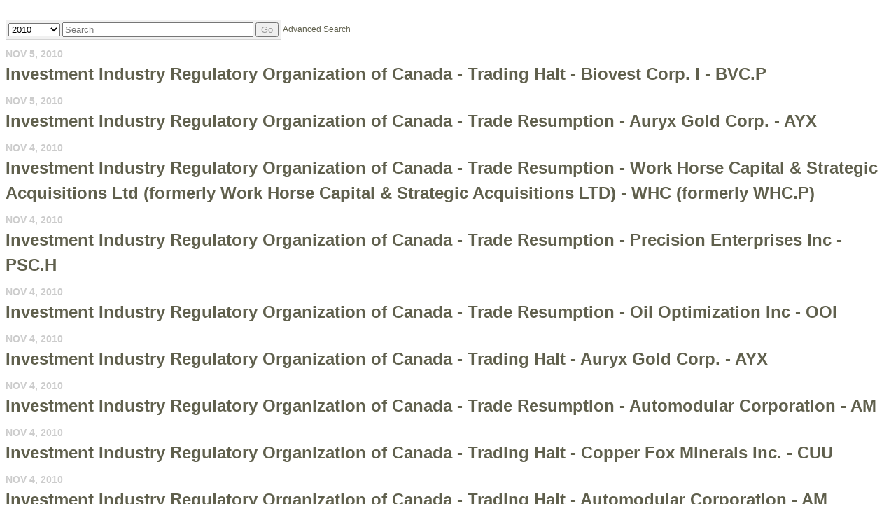

--- FILE ---
content_type: application/javascript; charset=UTF-8
request_url: https://iiroc.mediaroom.com/cdn-cgi/challenge-platform/h/b/scripts/jsd/d251aa49a8a3/main.js?
body_size: 8224
content:
window._cf_chl_opt={AKGCx8:'b'};~function(b6,SP,Sm,Sh,SK,Sj,Sp,SA,Sv,b1){b6=R,function(C,g,bP,b5,S,b){for(bP={C:319,g:423,S:298,b:406,y:294,e:313,i:256,U:388,E:357},b5=R,S=C();!![];)try{if(b=-parseInt(b5(bP.C))/1*(parseInt(b5(bP.g))/2)+-parseInt(b5(bP.S))/3+parseInt(b5(bP.b))/4+parseInt(b5(bP.y))/5+-parseInt(b5(bP.e))/6*(-parseInt(b5(bP.i))/7)+parseInt(b5(bP.U))/8+-parseInt(b5(bP.E))/9,b===g)break;else S.push(S.shift())}catch(y){S.push(S.shift())}}(J,304454),SP=this||self,Sm=SP[b6(301)],Sh={},Sh[b6(428)]='o',Sh[b6(356)]='s',Sh[b6(235)]='u',Sh[b6(373)]='z',Sh[b6(247)]='n',Sh[b6(312)]='I',Sh[b6(430)]='b',SK=Sh,SP[b6(346)]=function(C,g,S,y,bV,bO,bd,bJ,i,E,Y,M,L,H,s){if(bV={C:234,g:429,S:383,b:293,y:250,e:383,i:293,U:324,E:300,Y:278,M:300,L:278,H:443,f:335,s:327,Z:216,B:438,o:391,n:350,z:437,N:343},bO={C:243,g:216,S:217,b:350},bd={C:375,g:281,S:384,b:351},bJ=b6,i={'JDytq':function(Z,B){return Z+B},'qWoGY':function(Z,B){return B===Z},'rfKjC':function(Z,B){return Z<B},'oXQNs':bJ(bV.C),'LGTLG':function(Z,B,o){return Z(B,o)},'RaMTk':function(Z,B){return Z+B}},i[bJ(bV.g)](null,g)||void 0===g)return y;for(E=SQ(g),C[bJ(bV.S)][bJ(bV.b)]&&(E=E[bJ(bV.y)](C[bJ(bV.e)][bJ(bV.i)](g))),E=C[bJ(bV.U)][bJ(bV.E)]&&C[bJ(bV.Y)]?C[bJ(bV.U)][bJ(bV.M)](new C[(bJ(bV.L))](E)):function(Z,bC,B){for(bC=bJ,Z[bC(bO.C)](),B=0;B<Z[bC(bO.g)];Z[B+1]===Z[B]?Z[bC(bO.S)](i[bC(bO.b)](B,1),1):B+=1);return Z}(E),Y='nAsAaAb'.split('A'),Y=Y[bJ(bV.H)][bJ(bV.f)](Y),M=0;i[bJ(bV.s)](M,E[bJ(bV.Z)]);L=E[M],H=Sc(C,g,L),Y(H)?(s=H==='s'&&!C[bJ(bV.B)](g[L]),i[bJ(bV.o)]===i[bJ(bV.n)](S,L)?i[bJ(bV.z)](U,i[bJ(bV.N)](S,L),H):s||U(i[bJ(bV.n)](S,L),g[L])):U(S+L,H),M++);return y;function U(Z,B,bR){bR=bJ,Object[bR(bd.C)][bR(bd.g)][bR(bd.S)](y,B)||(y[B]=[]),y[B][bR(bd.b)](Z)}},Sj=b6(237)[b6(427)](';'),Sp=Sj[b6(443)][b6(335)](Sj),SP[b6(325)]=function(g,S,bD,bg,y,i,U,E,Y,M){for(bD={C:240,g:326,S:216,b:283,y:351,e:240,i:370},bg=b6,y={},y[bg(bD.C)]=function(L,H){return L+H},i=y,U=Object[bg(bD.g)](S),E=0;E<U[bg(bD.S)];E++)if(Y=U[E],'f'===Y&&(Y='N'),g[Y]){for(M=0;M<S[U[E]][bg(bD.S)];-1===g[Y][bg(bD.b)](S[U[E]][M])&&(Sp(S[U[E]][M])||g[Y][bg(bD.y)](i[bg(bD.e)]('o.',S[U[E]][M]))),M++);}else g[Y]=S[U[E]][bg(bD.i)](function(L){return'o.'+L})},SA=function(yP,yx,ya,yX,yl,yG,bb,g,S,b,y){return yP={C:226,g:296,S:219,b:352},yx={C:397,g:258,S:393,b:427,y:340,e:249,i:258,U:322,E:224,Y:328,M:285,L:386,H:328,f:418,s:351,Z:258,B:409,o:421,n:258,z:376,N:215,F:221,G:369,l:425,X:249,a:400,x:321,P:368,m:398,h:365,K:351,c:367,Q:258},ya={C:216},yX={C:340,g:411,S:216,b:365,y:375,e:281,i:384,U:297,E:375,Y:384,M:375,L:359,H:398,f:395,s:395,Z:351,B:359,o:351,n:243,z:217,N:424,F:407,G:351,l:397,X:359,a:410,x:371,P:253,m:351,h:426,K:258,c:315,Q:328,j:379,T:281,A:351,v:381,d:318,O:359,V:374,I:399,D:315,k:215,W:303,J0:407,J1:348,J2:351,J3:368},yl={C:340},yG={C:311,g:365},bb=b6,g={'GPmav':function(e,i){return i==e},'IqwDw':function(e,i){return e<i},'WKXul':function(e,i){return e+i},'PGVko':function(e,i){return i===e},'DHhIn':bb(yP.C),'CQHrP':function(e,i){return i|e},'pCgjd':function(e,i){return e<<i},'NBDZF':function(e,i){return e(i)},'bzLrc':function(e,i){return i|e},'gzojt':function(e,i){return i==e},'XpEKC':function(e,i){return e-i},'DqvAD':function(e,i){return e==i},'MzlXH':function(e,i){return e&i},'ljfwF':function(e,i){return e==i},'xknRB':function(e,i){return e!==i},'gkUwx':function(e,i){return e<<i},'reCqs':function(e,i){return i|e},'pgkda':function(e,i){return e|i},'Rluaq':function(e,i){return e<<i},'aDzEH':function(e,i){return e<i},'vOwaZ':function(e,i){return i|e},'ScssY':function(e,i){return e&i},'MzPkj':bb(yP.g),'HWJqD':function(e,i){return i*e},'cQzmP':function(e,i){return e!=i},'EXFpG':function(e,i){return i&e},'ZMYjZ':function(e,i){return e(i)},'EhVxz':function(e,i){return e<i},'vgkwB':function(e,i){return e(i)},'Rgyjg':function(e,i){return e&i},'bJqUl':function(e,i){return e(i)},'hIAXe':function(e,i){return e(i)},'jCzkl':function(e,i){return e(i)},'MOash':function(e,i){return e&i},'FIuEB':function(e,i){return e(i)},'AgoXq':function(e,i){return e<i},'JAnvt':function(e,i){return e(i)},'KaluA':function(e,i){return i==e}},S=String[bb(yP.S)],b={'h':function(e,by){return by=bb,g[by(yl.C)](null,e)?'':b.g(e,6,function(i,be){return be=by,be(yG.C)[be(yG.g)](i)})},'g':function(i,U,E,bi,Y,M,L,H,s,Z,B,o,z,N,F,G,X,x,K){if(bi=bb,g[bi(yX.C)](null,i))return'';for(M={},L={},H='',s=2,Z=3,B=2,o=[],z=0,N=0,F=0;g[bi(yX.g)](F,i[bi(yX.S)]);F+=1)if(G=i[bi(yX.b)](F),Object[bi(yX.y)][bi(yX.e)][bi(yX.i)](M,G)||(M[G]=Z++,L[G]=!0),X=g[bi(yX.U)](H,G),Object[bi(yX.E)][bi(yX.e)][bi(yX.Y)](M,X))H=X;else{if(Object[bi(yX.M)][bi(yX.e)][bi(yX.Y)](L,H)){if(256>H[bi(yX.L)](0)){if(g[bi(yX.H)](g[bi(yX.f)],g[bi(yX.s)])){for(Y=0;Y<B;z<<=1,U-1==N?(N=0,o[bi(yX.Z)](E(z)),z=0):N++,Y++);for(x=H[bi(yX.B)](0),Y=0;8>Y;z=x&1|z<<1,U-1==N?(N=0,o[bi(yX.o)](E(z)),z=0):N++,x>>=1,Y++);}else{for(i[bi(yX.n)](),K=0;g[bi(yX.g)](K,U[bi(yX.S)]);Y[K+1]===E[K]?M[bi(yX.z)](g[bi(yX.U)](K,1),1):K+=1);return L}}else{for(x=1,Y=0;Y<B;z=g[bi(yX.N)](g[bi(yX.F)](z,1),x),g[bi(yX.C)](N,U-1)?(N=0,o[bi(yX.G)](g[bi(yX.l)](E,z)),z=0):N++,x=0,Y++);for(x=H[bi(yX.X)](0),Y=0;16>Y;z=g[bi(yX.a)](z<<1,1&x),g[bi(yX.x)](N,g[bi(yX.P)](U,1))?(N=0,o[bi(yX.m)](E(z)),z=0):N++,x>>=1,Y++);}s--,g[bi(yX.h)](0,s)&&(s=Math[bi(yX.K)](2,B),B++),delete L[H]}else for(x=M[H],Y=0;Y<B;z=g[bi(yX.F)](z,1)|g[bi(yX.c)](x,1),N==U-1?(N=0,o[bi(yX.G)](E(z)),z=0):N++,x>>=1,Y++);H=(s--,g[bi(yX.Q)](0,s)&&(s=Math[bi(yX.K)](2,B),B++),M[X]=Z++,String(G))}if(g[bi(yX.j)]('',H)){if(Object[bi(yX.E)][bi(yX.T)][bi(yX.i)](L,H)){if(256>H[bi(yX.L)](0)){for(Y=0;Y<B;z<<=1,N==U-1?(N=0,o[bi(yX.A)](E(z)),z=0):N++,Y++);for(x=H[bi(yX.B)](0),Y=0;8>Y;z=g[bi(yX.v)](z,1)|1.2&x,N==g[bi(yX.P)](U,1)?(N=0,o[bi(yX.G)](E(z)),z=0):N++,x>>=1,Y++);}else{for(x=1,Y=0;Y<B;z=g[bi(yX.d)](z<<1,x),U-1==N?(N=0,o[bi(yX.A)](E(z)),z=0):N++,x=0,Y++);for(x=H[bi(yX.O)](0),Y=0;16>Y;z=x&1.8|z<<1,U-1==N?(N=0,o[bi(yX.Z)](E(z)),z=0):N++,x>>=1,Y++);}s--,0==s&&(s=Math[bi(yX.K)](2,B),B++),delete L[H]}else for(x=M[H],Y=0;g[bi(yX.g)](Y,B);z=g[bi(yX.V)](g[bi(yX.I)](z,1),g[bi(yX.D)](x,1)),g[bi(yX.x)](N,g[bi(yX.P)](U,1))?(N=0,o[bi(yX.m)](E(z)),z=0):N++,x>>=1,Y++);s--,0==s&&B++}for(x=2,Y=0;g[bi(yX.k)](Y,B);z=g[bi(yX.W)](g[bi(yX.J0)](z,1),g[bi(yX.J1)](x,1)),N==U-1?(N=0,o[bi(yX.J2)](E(z)),z=0):N++,x>>=1,Y++);for(;;)if(z<<=1,N==U-1){o[bi(yX.A)](g[bi(yX.l)](E,z));break}else N++;return o[bi(yX.J3)]('')},'j':function(e,yu,bU){return yu={C:359},bU=bb,null==e?'':''==e?null:b.i(e[bU(ya.C)],32768,function(i,bE){return bE=bU,e[bE(yu.C)](i)})},'i':function(i,U,E,bY,Y,M,L,H,s,Z,B,o,z,N,F,G,K,X,x,P){for(bY=bb,Y=[],M=4,L=4,H=3,s=[],o=g[bY(yx.C)](E,0),z=U,N=1,Z=0;3>Z;Y[Z]=Z,Z+=1);for(F=0,G=Math[bY(yx.g)](2,2),B=1;B!=G;)for(X=g[bY(yx.S)][bY(yx.b)]('|'),x=0;!![];){switch(X[x++]){case'0':g[bY(yx.y)](0,z)&&(z=U,o=E(N++));continue;case'1':z>>=1;continue;case'2':F|=g[bY(yx.e)](0<P?1:0,B);continue;case'3':B<<=1;continue;case'4':P=z&o;continue}break}switch(F){case 0:for(F=0,G=Math[bY(yx.i)](2,8),B=1;g[bY(yx.U)](B,G);P=g[bY(yx.E)](o,z),z>>=1,g[bY(yx.Y)](0,z)&&(z=U,o=g[bY(yx.M)](E,N++)),F|=(g[bY(yx.L)](0,P)?1:0)*B,B<<=1);K=g[bY(yx.C)](S,F);break;case 1:for(F=0,G=Math[bY(yx.i)](2,16),B=1;g[bY(yx.U)](B,G);P=o&z,z>>=1,g[bY(yx.H)](0,z)&&(z=U,o=g[bY(yx.f)](E,N++)),F|=B*(0<P?1:0),B<<=1);K=S(F);break;case 2:return''}for(Z=Y[3]=K,s[bY(yx.s)](K);;){if(N>i)return'';for(F=0,G=Math[bY(yx.Z)](2,H),B=1;B!=G;P=g[bY(yx.B)](o,z),z>>=1,0==z&&(z=U,o=g[bY(yx.o)](E,N++)),F|=B*(0<P?1:0),B<<=1);switch(K=F){case 0:for(F=0,G=Math[bY(yx.n)](2,8),B=1;G!=B;P=z&o,z>>=1,0==z&&(z=U,o=g[bY(yx.z)](E,N++)),F|=(g[bY(yx.N)](0,P)?1:0)*B,B<<=1);Y[L++]=g[bY(yx.F)](S,F),K=L-1,M--;break;case 1:for(F=0,G=Math[bY(yx.n)](2,16),B=1;B!=G;P=g[bY(yx.G)](o,z),z>>=1,z==0&&(z=U,o=g[bY(yx.l)](E,N++)),F|=g[bY(yx.X)](g[bY(yx.a)](0,P)?1:0,B),B<<=1);Y[L++]=g[bY(yx.x)](S,F),K=L-1,M--;break;case 2:return s[bY(yx.P)]('')}if(M==0&&(M=Math[bY(yx.i)](2,H),H++),Y[K])K=Y[K];else if(g[bY(yx.m)](K,L))K=Z+Z[bY(yx.h)](0);else return null;s[bY(yx.K)](K),Y[L++]=Z+K[bY(yx.h)](0),M--,Z=K,g[bY(yx.c)](0,M)&&(M=Math[bY(yx.Q)](2,H),H++)}}},y={},y[bb(yP.b)]=b.h,y}(),Sv=null,b1=b0(),b3();function b3(eB,eZ,et,bl,C,g,S,b,y){if(eB={C:380,g:337,S:282,b:311,y:260,e:417,i:220,U:246,E:408,Y:361,M:245,L:420,H:420},eZ={C:358,g:320,S:246,b:408,y:420,e:275,i:238,U:365},et={C:225,g:279,S:265,b:330,y:427,e:394,i:305,U:389,E:433,Y:254,M:271,L:377,H:353,f:295,s:419,Z:276,B:439,o:405,n:268},bl=b6,C={'HhlCY':function(e,i,U,E,Y){return e(i,U,E,Y)},'krUbh':bl(eB.C),'mUaxS':bl(eB.g),'Ybnjp':function(e,i,U){return e(i,U)},'yvwGA':function(e,i){return e!==i},'FTieI':bl(eB.S),'RzoXd':function(e,i){return e(i)},'wpJAL':bl(eB.b),'djaFL':function(e){return e()},'BOfuT':function(e,i){return i!==e},'jiUpL':bl(eB.y)},g=SP[bl(eB.e)],!g)return;if(!Sk())return;(S=![],b=function(ef,bX,i,U,E,Y,M,L,H){if(ef={C:222,g:364,S:223},bX=bl,!S){if(S=!![],!Sk()){if(C[bX(et.C)](C[bX(et.g)],bX(et.S)))return;else try{for(i=bX(et.b)[bX(et.y)]('|'),U=0;!![];){switch(i[U++]){case'0':E=L[bX(et.e)];continue;case'1':L[bX(et.i)]=bX(et.U);continue;case'2':Y={};continue;case'3':Y=C[bX(et.E)](Z,E,E[bX(et.Y)]||E[C[bX(et.M)]],'n.',Y);continue;case'4':Y=s(E,E,'',Y);continue;case'5':f[bX(et.L)][bX(et.H)](L);continue;case'6':return M={},M.r=Y,M.e=null,M;case'7':L=H[bX(et.f)](bX(et.s));continue;case'8':L[bX(et.Z)]='-1';continue;case'9':Y=B(E,L[C[bX(et.B)]],'d.',Y);continue;case'10':o[bX(et.L)][bX(et.o)](L);continue}break}}catch(f){return H={},H.r={},H.e=f,H}}C[bX(et.n)](Sd,function(i,bu){if(bu=bX,bu(ef.C)===bu(ef.g))return'i';else C[bu(ef.S)](b4,g,i)})}},C[bl(eB.i)](Sm[bl(eB.U)],bl(eB.E)))?b():SP[bl(eB.Y)]?Sm[bl(eB.Y)](C[bl(eB.M)],b):(y=Sm[bl(eB.L)]||function(){},Sm[bl(eB.H)]=function(ba){if(ba=bl,ba(eZ.C)!==ba(eZ.g))y(),Sm[ba(eZ.S)]!==ba(eZ.b)&&(Sm[ba(eZ.y)]=y,C[ba(eZ.e)](b));else return C[ba(eZ.i)][ba(eZ.U)](g)})}function J(en){return en='symbol,pgkda,prototype,hIAXe,body,aARYU,xknRB,navigator,gkUwx,source,Object,call,error on cf_chl_props,EhVxz,isArray,2307152KITsgB,display: none,BCoyf,oXQNs,CnwA5,MzPkj,contentWindow,DHhIn,/invisible/jsd,NBDZF,PGVko,Rluaq,AgoXq,Crzyy,xhr-error,NEDuN,rKnjt,removeChild,1633356mqBxiq,pCgjd,loading,Rgyjg,bzLrc,IqwDw,LRmiB4,stringify,6|0|3|2|7|4|9|8|1|5,CLfGy,SSTpq3,__CF$cv$params,vgkwB,iframe,onreadystatechange,bJqUl,parent,399984pvXUbx,CQHrP,FIuEB,DqvAD,split,object,qWoGY,boolean,gzOGq,efveV,HhlCY,CMWxe,open,anvKg,LGTLG,isNaN,mUaxS,status,puzYt,ebMOe,includes,wKuzB,aDzEH,length,splice,ontimeout,fromCharCode,BOfuT,jCzkl,SMmmw,Ybnjp,EXFpG,yvwGA,uMhoH,MHWOO,location,/cdn-cgi/challenge-platform/h/,Nhzfx,bofHD,[native code],cloudflare-invisible,d.cookie,undefined,randomUUID,_cf_chl_opt;JJgc4;PJAn2;kJOnV9;IWJi4;OHeaY1;DqMg0;FKmRv9;LpvFx1;cAdz2;PqBHf2;nFZCC5;ddwW5;pRIb1;rxvNi8;RrrrA2;erHi9,wpJAL,Function,SCwmY,BYkgC,XYmbe,sort,KuMrJ,jiUpL,readyState,number,errorInfoObject,HWJqD,concat,now,random,XpEKC,clientInformation,QIrGn,2324yIGQSq,success,pow,OLTfe,DOMContentLoaded,toString,AKGCx8,JkbNy,zKLmr,cwjCx,AdeF3,rcUmB,RzoXd,1|3|2|4|0,pkLOA2,krUbh,floor,jsd,DXCfm,djaFL,tabIndex,HKrAW,Set,FTieI,JBxy9,hasOwnProperty,gUHeG,indexOf,agBEn,ZMYjZ,OABFv,/b/ov1/0.39939827758109253:1768814069:lkMnjzLKuH1jzJ3oQFGFzrv90kZ0rtJ39GqnGfdrSPA/,GbMZF,hlZos,onerror,detail,azAxc,getOwnPropertyNames,2862130rnftMA,createElement,4|1|0|2|3,WKXul,1258707TSqgpV,sid,from,document,http-code:,vOwaZ,KhRLg,style,EEJay,event,error,3|4|2|1|5|9|8|10|7|0|6,api,BXEjL8J7i9x4Iahv2OWKSpb+dUyuf1$sZkmglT30HAMVPC6FcrNtqY5nGR-wQeDoz,bigint,7842hjQteY,aUjz8,MzlXH,ypjDS,uArII,reCqs,1zCHCDF,AUnFX,JAnvt,cQzmP,href,Array,rxvNi8,keys,rfKjC,ljfwF,pWEXI,7|1|8|5|0|2|4|3|9|10|6,catch,DRrJd,onload,send,bind,getPrototypeOf,contentDocument,Sqghr,log,GPmav,MtnQl,BSSGO,RaMTk,XMLHttpRequest,POST,pRIb1,timeout,ScssY,kecFJ,JDytq,push,zZGK,appendChild,TYlZ6,chctx,string,7011612xOzNMA,ZAnEf,charCodeAt,function,addEventListener,pLgsV,_cf_chl_opt,niOCj,charAt,/jsd/oneshot/d251aa49a8a3/0.39939827758109253:1768814069:lkMnjzLKuH1jzJ3oQFGFzrv90kZ0rtJ39GqnGfdrSPA/,KaluA,join,MOash,map,gzojt,postMessage'.split(','),J=function(){return en},J()}function SQ(g,bQ,b9,S,y,e){for(bQ={C:349,g:349,S:250,b:326,y:336},b9=b6,S={},S[b9(bQ.C)]=function(i,U){return U!==i},y=S,e=[];y[b9(bQ.g)](null,g);e=e[b9(bQ.S)](Object[b9(bQ.b)](g)),g=Object[b9(bQ.y)](g));return e}function b0(eg,bF){return eg={C:236},bF=b6,crypto&&crypto[bF(eg.C)]?crypto[bF(eg.C)]():''}function Sd(C,yc,yw,bq,g,S){yc={C:403,g:306,S:316,b:286,y:385},yw={C:360,g:403},bq=b6,g={'NEDuN':function(b){return b()},'EEJay':function(b,y,e){return b(y,e)},'OABFv':function(b,y,e){return b(y,e)}},S=g[bq(yc.C)](ST),g[bq(yc.g)](SW,S.r,function(b,bM){bM=bq,typeof C===bM(yw.C)&&C(b),g[bM(yw.g)](SI)}),S.e&&(bq(yc.S)===bq(yc.S)?g[bq(yc.b)](b2,bq(yc.y),S.e):b(y,e))}function Sc(g,S,y,bw,b8,e,i,U,E,Y,M){for(bw={C:230,g:284,S:428,b:414,y:427,e:230,i:230,U:360,E:331,Y:331,M:324,L:387},b8=b6,e={},e[b8(bw.C)]=function(L,H){return H==L},e[b8(bw.g)]=b8(bw.S),i=e,U=b8(bw.b)[b8(bw.y)]('|'),E=0;!![];){switch(U[E++]){case'0':try{M=S[y]}catch(L){return'i'}continue;case'1':Y=typeof M;continue;case'2':if(i[b8(bw.e)](i[b8(bw.g)],typeof M))try{if(i[b8(bw.i)](b8(bw.U),typeof M[b8(bw.E)]))return M[b8(bw.Y)](function(){}),'p'}catch(H){}continue;case'3':if(M==null)return M===void 0?'u':'x';continue;case'4':if(M===g[b8(bw.M)])return'D';continue;case'5':return b8(bw.U)==Y?Sw(g,M)?'N':'f':SK[Y]||'?';case'6':continue;case'7':if(g[b8(bw.M)][b8(bw.L)](M))return'a';continue;case'8':if(!1===M)return'F';continue;case'9':if(M===!0)return'T';continue}break}}function b4(b,y,eo,bx,e,i,U,E){if(eo={C:241,g:257,S:310,b:382,y:233,e:299,i:307,U:422,E:372,Y:299,M:307,L:308,H:291,f:372},bx=b6,e={},e[bx(eo.C)]=bx(eo.g),i=e,!b[bx(eo.S)])return;y===bx(eo.g)?(U={},U[bx(eo.b)]=bx(eo.y),U[bx(eo.e)]=b.r,U[bx(eo.i)]=i[bx(eo.C)],SP[bx(eo.U)][bx(eo.E)](U,'*')):(E={},E[bx(eo.b)]=bx(eo.y),E[bx(eo.Y)]=b.r,E[bx(eo.M)]=bx(eo.L),E[bx(eo.H)]=y,SP[bx(eo.U)][bx(eo.f)](E,'*'))}function SI(yr,yV,bf,C,g,S,b,y){for(yr={C:269,g:427,S:436,b:378,y:342,e:242},yV={C:274},bf=b6,C={'anvKg':function(e,i,U){return e(i,U)},'aARYU':function(e,i){return i*e},'BSSGO':function(e){return e()},'XYmbe':function(e,i){return e(i)}},g=bf(yr.C)[bf(yr.g)]('|'),S=0;!![];){switch(g[S++]){case'0':Sv=C[bf(yr.S)](setTimeout,function(bt){bt=bf,b[bt(yV.C)](Sd)},C[bf(yr.b)](y,1e3));continue;case'1':b={'DXCfm':function(e){return e()}};continue;case'2':if(y===null)return;continue;case'3':y=C[bf(yr.y)](SO);continue;case'4':Sv&&C[bf(yr.e)](clearTimeout,Sv);continue}break}}function SV(yT,bH,C){return yT={C:231,g:277},bH=b6,C={'bofHD':function(g,S){return S!==g},'HKrAW':function(g){return g()}},C[bH(yT.C)](C[bH(yT.g)](SO),null)}function Sk(e1,bB,C,g,S,b){return e1={C:404,g:272,S:251},bB=b6,C={'rKnjt':function(y){return y()}},g=3600,S=C[bB(e1.C)](SD),b=Math[bB(e1.g)](Date[bB(e1.S)]()/1e3),b-S>g?![]:!![]}function Sr(g,yk,bs,S,b){return yk={C:329,g:252},bs=b6,S={},S[bs(yk.C)]=function(e,i){return e<i},b=S,b[bs(yk.C)](Math[bs(yk.g)](),g)}function SW(C,g,eC,eR,eJ,e8,bo,S,b,y,e){eC={C:360,g:257,S:302,b:402,y:417,e:339,i:363,U:344,E:435,Y:345,M:263,L:244,H:229,f:262,s:366,Z:310,B:347,o:218,n:333,z:290,N:341,F:228,G:323,l:310,X:334,a:352,x:413},eR={C:227},eJ={C:289,g:440,S:440,b:317,y:267,e:264,i:431,U:362,E:331,Y:441},e8={C:347},bo=b6,S={'pLgsV':bo(eC.C),'hlZos':function(i,U){return i>=U},'uArII':function(i,U){return i(U)},'rcUmB':bo(eC.g),'zKLmr':function(i,U){return U!==i},'puzYt':bo(eC.S),'MHWOO':bo(eC.b),'JkbNy':function(i,U){return i+U},'KuMrJ':function(i,U){return i+U},'MtnQl':function(i){return i()}},b=SP[bo(eC.y)],console[bo(eC.e)](SP[bo(eC.i)]),y=new SP[(bo(eC.U))](),y[bo(eC.E)](bo(eC.Y),S[bo(eC.M)](S[bo(eC.L)](bo(eC.H),SP[bo(eC.i)][bo(eC.f)])+bo(eC.s),b.r)),b[bo(eC.Z)]&&(y[bo(eC.B)]=5e3,y[bo(eC.o)]=function(bn){bn=bo,g(bn(e8.C))}),y[bo(eC.n)]=function(bz){if(bz=bo,S[bz(eJ.C)](y[bz(eJ.g)],200)&&y[bz(eJ.S)]<300)S[bz(eJ.b)](g,S[bz(eJ.y)]);else if(S[bz(eJ.e)](bz(eJ.i),bz(eJ.i))){if(S[bz(eJ.U)]==typeof S[bz(eJ.E)])return y[bz(eJ.E)](function(){}),'p'}else g(S[bz(eJ.Y)]+y[bz(eJ.g)])},y[bo(eC.z)]=function(bN){bN=bo,g(S[bN(eR.C)])},e={'t':S[bo(eC.N)](SD),'lhr':Sm[bo(eC.F)]&&Sm[bo(eC.F)][bo(eC.G)]?Sm[bo(eC.F)][bo(eC.G)]:'','api':b[bo(eC.l)]?!![]:![],'c':SV(),'payload':C},y[bo(eC.X)](SA[bo(eC.a)](JSON[bo(eC.x)](e)))}function SO(yQ,bL,g,S,b,y){return yQ={C:390,g:247,S:417},bL=b6,g={},g[bL(yQ.C)]=bL(yQ.g),S=g,b=SP[bL(yQ.S)],!b?null:(y=b.i,typeof y!==S[bL(yQ.C)]||y<30)?null:y}function Sw(g,S,bm,b7,y,e){return bm={C:332,g:232,S:239,b:239,y:375,e:261,i:384,U:283},b7=b6,y={},y[b7(bm.C)]=b7(bm.g),e=y,S instanceof g[b7(bm.S)]&&0<g[b7(bm.b)][b7(bm.y)][b7(bm.e)][b7(bm.i)](S)[b7(bm.U)](e[b7(bm.C)])}function ST(bW,bS,S,b,y,i,U,E){S=(bW={C:419,g:337,S:295,b:255,y:305,e:389,i:276,U:377,E:353,Y:394,M:259,L:254,H:380,f:415,s:377,Z:405},bS=b6,{'QIrGn':bS(bW.C),'OLTfe':function(Y,M,L,H,f){return Y(M,L,H,f)},'CLfGy':bS(bW.g)});try{return b=Sm[bS(bW.S)](S[bS(bW.b)]),b[bS(bW.y)]=bS(bW.e),b[bS(bW.i)]='-1',Sm[bS(bW.U)][bS(bW.E)](b),y=b[bS(bW.Y)],i={},i=pRIb1(y,y,'',i),i=S[bS(bW.M)](pRIb1,y,y[bS(bW.L)]||y[bS(bW.H)],'n.',i),i=pRIb1(y,b[S[bS(bW.f)]],'d.',i),Sm[bS(bW.s)][bS(bW.Z)](b),U={},U.r=i,U.e=null,U}catch(Y){return E={},E.r={},E.e=Y,E}}function SD(yW,bZ,C){return yW={C:417,g:272},bZ=b6,C=SP[bZ(yW.C)],Math[bZ(yW.g)](+atob(C.t))}function b2(b,y,eU,bG,i,U,E,B,o,n,z,N,F,Y,M,L,H,f,s){if(eU={C:389,g:229,S:396,b:273,y:266,e:354,i:288,U:292,E:309,Y:427,M:377,L:405,H:353,f:276,s:295,Z:419,B:305,o:401,n:394,z:337,N:434,F:434,G:254,l:380,X:417,a:432,x:338,P:304,m:363,h:262,K:287,c:444,Q:344,j:435,T:345,A:347,v:218,d:392,O:392,V:416,I:363,D:416,k:412,W:363,J0:270,J1:363,J2:314,J3:280,J4:248,J5:355,J6:382,J7:442,J8:334,J9:352},bG=b6,i={'Crzyy':bG(eU.C),'CMWxe':function(Z,B,o,n,z){return Z(B,o,n,z)},'GbMZF':function(Z,B){return Z!==B},'efveV':function(Z,B){return Z+B},'Sqghr':function(Z,B){return Z+B},'KhRLg':bG(eU.g),'wKuzB':bG(eU.S),'ebMOe':bG(eU.b)},!Sr(0))return![];E=(U={},U[bG(eU.y)]=b,U[bG(eU.e)]=y,U);try{if(i[bG(eU.i)](bG(eU.U),bG(eU.U))){for(B=bG(eU.E)[bG(eU.Y)]('|'),o=0;!![];){switch(B[o++]){case'0':L[bG(eU.M)][bG(eU.L)](n);continue;case'1':U[bG(eU.M)][bG(eU.H)](n);continue;case'2':n[bG(eU.f)]='-1';continue;case'3':n=i[bG(eU.s)](bG(eU.Z));continue;case'4':n[bG(eU.B)]=i[bG(eU.o)];continue;case'5':z=n[bG(eU.n)];continue;case'6':return N={},N.r=F,N.e=null,N;case'7':F=M(z,n[bG(eU.z)],'d.',F);continue;case'8':F=i[bG(eU.N)](E,z,z,'',F);continue;case'9':F={};continue;case'10':F=i[bG(eU.F)](Y,z,z[bG(eU.G)]||z[bG(eU.l)],'n.',F);continue}break}}else Y=SP[bG(eU.X)],M=i[bG(eU.a)](i[bG(eU.x)](i[bG(eU.P)],SP[bG(eU.m)][bG(eU.h)])+bG(eU.K),Y.r)+i[bG(eU.c)],L=new SP[(bG(eU.Q))](),L[bG(eU.j)](bG(eU.T),M),L[bG(eU.A)]=2500,L[bG(eU.v)]=function(){},H={},H[bG(eU.d)]=SP[bG(eU.m)][bG(eU.O)],H[bG(eU.V)]=SP[bG(eU.I)][bG(eU.D)],H[bG(eU.k)]=SP[bG(eU.W)][bG(eU.k)],H[bG(eU.J0)]=SP[bG(eU.J1)][bG(eU.J2)],H[bG(eU.J3)]=b1,f=H,s={},s[bG(eU.J4)]=E,s[bG(eU.J5)]=f,s[bG(eU.J6)]=i[bG(eU.J7)],L[bG(eU.J8)](SA[bG(eU.J9)](s))}catch(B){}}function R(C,g,S,b){return C=C-215,S=J(),b=S[C],b}}()

--- FILE ---
content_type: application/javascript
request_url: https://iiroc.mediaroom.com/js/wd_resize.js
body_size: 133
content:
(function($) {
	// Call specified resize method on elements from top down
	webDriver.doResize = function(element, level) {
		var $element = $(element);
		level = level || "children";
		var $items = $([]);
		if (level == "container") {
			$items = $element.parent().closest("[wd_resize]");
			if ($items.length == 0)
				level = "self";
		}
		if (level == "self") {
			if ($element.attr("wd_resize"))
				$items = $element;
			else
				level = "children";
		}
		if (level == "children") {
			$items = $element.find("[wd_resize]");
		}
		$items.each(function() {
			var $this = $(this);
			var $parents = (level == "children") ? $this.parentsUntil($element, "[wd_resize]") : $([]);
			if ($parents.length == 0) {
				$this.addClass("wd_resizing");
				var method = $this.attr("wd_resize");
				var result = webDriver[method].call(this);
				if (result !== false)
					webDriver.doResize(this);
				$this.removeClass("wd_resizing");
			}
		});
	}
	
	$(function() {
		// TODO: debounce resize events
		$(window).resize(function() {webDriver.doResize(document);});
		setTimeout(function() {webDriver.doResize(document);}, 1);
	});
})(webDriver.jQuery);